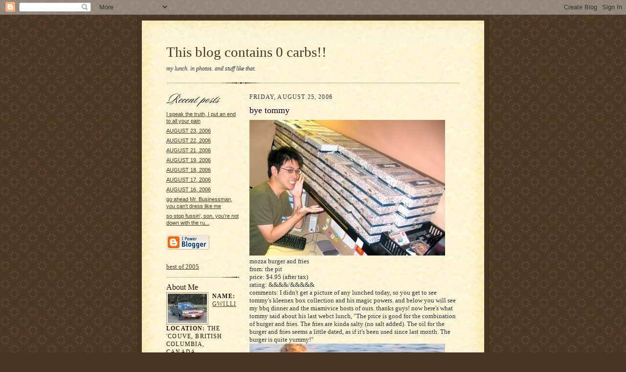

--- FILE ---
content_type: text/html; charset=UTF-8
request_url: https://lunchatthevillage.blogspot.com/2006/08/bye-tommy.html
body_size: 6520
content:
<!DOCTYPE html PUBLIC "-//W3C//DTD XHTML 1.0 Strict//EN" "http://www.w3.org/TR/xhtml1/DTD/xhtml1-strict.dtd">

<html xmlns="http://www.w3.org/1999/xhtml" xml:lang="en" lang="en">
<head>
  <title>This blog contains 0 carbs!!: bye tommy</title>

  <script type="text/javascript">(function() { (function(){function b(g){this.t={};this.tick=function(h,m,f){var n=f!=void 0?f:(new Date).getTime();this.t[h]=[n,m];if(f==void 0)try{window.console.timeStamp("CSI/"+h)}catch(q){}};this.getStartTickTime=function(){return this.t.start[0]};this.tick("start",null,g)}var a;if(window.performance)var e=(a=window.performance.timing)&&a.responseStart;var p=e>0?new b(e):new b;window.jstiming={Timer:b,load:p};if(a){var c=a.navigationStart;c>0&&e>=c&&(window.jstiming.srt=e-c)}if(a){var d=window.jstiming.load;
c>0&&e>=c&&(d.tick("_wtsrt",void 0,c),d.tick("wtsrt_","_wtsrt",e),d.tick("tbsd_","wtsrt_"))}try{a=null,window.chrome&&window.chrome.csi&&(a=Math.floor(window.chrome.csi().pageT),d&&c>0&&(d.tick("_tbnd",void 0,window.chrome.csi().startE),d.tick("tbnd_","_tbnd",c))),a==null&&window.gtbExternal&&(a=window.gtbExternal.pageT()),a==null&&window.external&&(a=window.external.pageT,d&&c>0&&(d.tick("_tbnd",void 0,window.external.startE),d.tick("tbnd_","_tbnd",c))),a&&(window.jstiming.pt=a)}catch(g){}})();window.tickAboveFold=function(b){var a=0;if(b.offsetParent){do a+=b.offsetTop;while(b=b.offsetParent)}b=a;b<=750&&window.jstiming.load.tick("aft")};var k=!1;function l(){k||(k=!0,window.jstiming.load.tick("firstScrollTime"))}window.addEventListener?window.addEventListener("scroll",l,!1):window.attachEvent("onscroll",l);
 })();</script><script type="text/javascript">function a(){var b=window.location.href,c=b.split("?");switch(c.length){case 1:return b+"?m=1";case 2:return c[1].search("(^|&)m=")>=0?null:b+"&m=1";default:return null}}var d=navigator.userAgent;if(d.indexOf("Mobile")!=-1&&d.indexOf("WebKit")!=-1&&d.indexOf("iPad")==-1||d.indexOf("Opera Mini")!=-1||d.indexOf("IEMobile")!=-1){var e=a();e&&window.location.replace(e)};
</script><meta http-equiv="Content-Type" content="text/html; charset=UTF-8" />
<meta name="generator" content="Blogger" />
<link rel="icon" type="image/vnd.microsoft.icon" href="https://www.blogger.com/favicon.ico"/>
<link rel="alternate" type="application/atom+xml" title="This blog contains 0 carbs!! - Atom" href="https://lunchatthevillage.blogspot.com/feeds/posts/default" />
<link rel="alternate" type="application/rss+xml" title="This blog contains 0 carbs!! - RSS" href="https://lunchatthevillage.blogspot.com/feeds/posts/default?alt=rss" />
<link rel="service.post" type="application/atom+xml" title="This blog contains 0 carbs!! - Atom" href="https://www.blogger.com/feeds/10607499/posts/default" />
<link rel="alternate" type="application/atom+xml" title="This blog contains 0 carbs!! - Atom" href="https://lunchatthevillage.blogspot.com/feeds/115682777328841253/comments/default" />
<link rel="stylesheet" type="text/css" href="https://www.blogger.com/static/v1/v-css/1601750677-blog_controls.css"/>
<link rel="stylesheet" type="text/css" href="https://www.blogger.com/dyn-css/authorization.css?targetBlogID=10607499&zx=2fd7a21d-4c2a-4cb3-be87-b4501012c73d"/>


  <style type="text/css">
/*
-----------------------------------------------------
Blogger Template Style Sheet
Name:     Scribe
Designer: Todd Dominey
URL:      domineydesign.com / whatdoiknow.org
Date:     27 Feb 2004
------------------------------------------------------ */


/* Defaults
----------------------------------------------- */
body {
	margin:0;
	padding:0;
	font-family: Georgia, Times, Times New Roman, sans-serif;
	font-size: small;
	text-align:center;
	color:#29303B;
	line-height:1.3;
	background:#483521 url("//www.blogblog.com/scribe/bg.gif") repeat;
}

blockquote {
	font-style:italic;
	padding:0 32px;
	line-height:1.6;
	margin:0 0 .6em 0;
}

p {margin:0;padding:0};

abbr, acronym {
	cursor:help;
	font-style:normal;
}
	
code {font:12px monospace;white-space:normal;color:#666;}

hr {display:none;}

img {border:0;}

/* Link styles */
a:link {color:#473624;text-decoration:underline;}
a:visited {color:#716E6C;text-decoration:underline;}
a:hover {color:#956839;text-decoration:underline;}
a:active {color:#956839;}


/* Layout
----------------------------------------------- */
#wrap {
	background-color:#473624;
	border-left:1px solid #332A24;
	border-right:1px solid #332A24;
	width:700px;
	margin:0 auto;
	padding:8px;
	text-align:center;
}
#main-top {
	width:700px;
	height:49px;
	background:#FFF3DB url("//www.blogblog.com/scribe/bg_paper_top.jpg") no-repeat top left;
	margin:0;padding:0;
	display:block;
}
#main-bot {
	width:700px;
	height:81px;
	background:#FFF3DB url("//www.blogblog.com/scribe/bg_paper_bot.jpg") no-repeat top left;
	margin:0;padding:0;
	display:block;
}
#main-content {
	width:700px;
	background:#FFF3DB url("//www.blogblog.com/scribe/bg_paper_mid.jpg") repeat-y;
	margin:0;
	text-align:left;
	display:block;
}
#inner-wrap {
	padding:0 50px;
}
#blog-header {
	margin-bottom:12px;
}
#blog-header h1 {
	margin:0;
	padding:0 0 6px 0;
	font-size:225%;
	font-weight:normal;
	color:#612E00;
}
#blog-header h1 a:link {
	text-decoration:none;
}
#blog-header h1 a:visited {
	text-decoration:none;
	}
#blog-header h1 a:hover {
	border:0;
	text-decoration:none;
}
#blog-header p {
	margin:0;
	padding:0;
	font-style:italic;
	font-size:94%;
	line-height:1.5em;
}
div.clearer {
	clear:left;
	line-height:0;
	height:10px;
	margin-bottom:12px;
	_margin-top:-4px; /* IE Windows target */
	background:url("//www.blogblog.com/scribe/divider.gif") no-repeat bottom left;
}
#main {	
	width:430px;
	float:right;
	padding:8px 0;
	margin:0;
}
#sidebar {
	width:150px;
	float:left;
	padding:8px 0;
	margin:0;
}	
#footer {
	clear:both;
	background:url("//www.blogblog.com/scribe/divider.gif") no-repeat top left;
	padding-top:10px;
	_padding-top:6px; /* IE Windows target */
}
#footer p {
	line-height:1.5em;
	font-family:Verdana, sans-serif;
	font-size:75%;
}


/* Typography :: Main entry
----------------------------------------------- */
h2.date-header {
	font-weight:normal;
	text-transform:uppercase;
	letter-spacing:.1em;
	font-size:90%;
	margin:0;
	padding:0;
}
.post {
	margin:8px 0 24px 0;
}
h3.post-title {
	font-weight:normal;
	font-size:140%;
	color:#1B0431;
	margin:0;
	padding:0;
}
.post-body p {
	line-height:1.5em;
	margin:0 0 .6em 0;
	}
.post-footer {
	font-family:Verdana, sans-serif;
	color:#211104;
	font-size:74%;
	border-top:1px solid #BFB186;
	padding-top:6px;
}
.post ul {
	margin:0;
	padding:0;
}
.post li {
	line-height:1.5em;
	list-style:none;
	background:url("//www.blogblog.com/scribe/list_icon.gif") no-repeat 0px .3em;
	vertical-align:top;
	padding: 0 0 .6em 17px;
	margin:0;
}


/* Typography :: Sidebar
----------------------------------------------- */
h2.sidebar-title {
	font-weight:normal;
	font-size:120%;
	margin:0;
	padding:0;
	color:#211104;
}
h2.sidebar-title img {
	margin-bottom:-4px;
	}
#sidebar ul {
	font-family:Verdana, sans-serif;
	font-size:86%;
	margin:6px 0 12px 0;
	padding:0;
}
#sidebar ul li {
	list-style: none;
	padding-bottom:6px;
	margin:0;
}
#sidebar p {
	font-family:Verdana,sans-serif;
	font-size:86%;
	margin:0 0 .6em 0;
}


/* Comments
----------------------------------------------- */
#comments {}
#comments h4 {
  font-weight:normal;
	font-size:120%;
	color:#29303B;
	margin:0;
	padding:0;
	}
#comments-block {
  line-height:1.5em;
  }
.comment-poster {
	background:url("//www.blogblog.com/scribe/list_icon.gif") no-repeat 2px .35em;
	margin:.5em 0 0;
	padding:0 0 0 20px;
	font-weight:bold;
}
.comment-body {
	margin:0;
	padding:0 0 0 20px;
}
.comment-body p {
	font-size:100%;
	margin:0 0 .2em 0;
}
.comment-timestamp {
	font-family:Verdana, sans-serif;
	color:#29303B;
	font-size:74%;
	margin:0 0 10px;
	padding:0 0 .75em 20px;
}
.comment-timestamp a:link {
	color:#473624;
	text-decoration:underline;
}
.comment-timestamp a:visited {
	color:#716E6C;
	text-decoration:underline;
}
.comment-timestamp a:hover {
	color:#956839;
	text-decoration:underline;
}
.comment-timestamp a:active {
	color:#956839;
	text-decoration:none;
}
.deleted-comment {
  font-style:italic;
  color:gray;
  }

	
/* Profile
----------------------------------------------- */
#profile-container {
	margin-top:12px;
	padding-top:12px;
	height:auto;
	background:url("//www.blogblog.com/scribe/divider.gif") no-repeat top left;

}
.profile-datablock {
	margin:0 0 4px 0;
}
.profile-data {
	display:inline;
	margin:0;
	padding:0 8px 0 0;
	text-transform:uppercase;
	letter-spacing:.1em;
	font-size:90%;
	color:#211104;
}
.profile-img {display:inline;}
.profile-img img {
	float:left;
	margin:0 8px 0 0;
	border:1px solid #A2907D;
	padding:2px;
  }
.profile-textblock {
	font-family:Verdana, sans-serif;font-size:86%;margin:0;padding:0;
}
.profile-link {
	margin-top:5px;
	font-family:Verdana,sans-serif;
	font-size:86%;
}

/* Post photos
----------------------------------------------- */
img.post-photo {
	border:1px solid #A2907D;
	padding:4px;
}
  </style>


<meta name='google-adsense-platform-account' content='ca-host-pub-1556223355139109'/>
<meta name='google-adsense-platform-domain' content='blogspot.com'/>
<!-- --><style type="text/css">@import url(//www.blogger.com/static/v1/v-css/navbar/3334278262-classic.css);
div.b-mobile {display:none;}
</style>

</head>

<body><script type="text/javascript">
    function setAttributeOnload(object, attribute, val) {
      if(window.addEventListener) {
        window.addEventListener('load',
          function(){ object[attribute] = val; }, false);
      } else {
        window.attachEvent('onload', function(){ object[attribute] = val; });
      }
    }
  </script>
<div id="navbar-iframe-container"></div>
<script type="text/javascript" src="https://apis.google.com/js/platform.js"></script>
<script type="text/javascript">
      gapi.load("gapi.iframes:gapi.iframes.style.bubble", function() {
        if (gapi.iframes && gapi.iframes.getContext) {
          gapi.iframes.getContext().openChild({
              url: 'https://www.blogger.com/navbar/10607499?origin\x3dhttps://lunchatthevillage.blogspot.com',
              where: document.getElementById("navbar-iframe-container"),
              id: "navbar-iframe"
          });
        }
      });
    </script>

<!-- Outer Dark Brown Container / Centers Content -->
<div id="wrap">
	
		<!-- Top Paper Graphic -->
		<div id="main-top"></div>
		
		<!-- Main Content Area (This shows background image) -->
		<div id="main-content">
		  
		  <div id="inner-wrap">
		  
		  	<!-- Blog Header -->
		  	<div id="blog-header">
  				<h1><a href="http://lunchatthevillage.blogspot.com/">
	               This blog contains 0 carbs!!
	               </a></h1>
  				<p>my lunch.  in photos.  and stuff like that.</p>

			</div>
			<!-- End Blog Header -->
			
			<!-- Begin #profile-container -->
            

			
			<!-- Spacer and horizontal rule -->
			<div class="clearer"></div>
			<!-- End .clearer -->

			
				<!-- Begin #sidebar :: left column :: blog archives, links -->
				<div id="sidebar">
					
					<h2 class="sidebar-title">
						<img src="//www.blogblog.com/scribe/header_recentposts.gif" alt="Recent Posts" width="110" height="28">
					</h2>
    
					<ul id="recently">
					    
					        <li><a href="http://lunchatthevillage.blogspot.com/2006/08/i-speak-truth-i-put-end-to-all-your.html">I speak the truth, I put an end to all your pain</a></li>
  					   
					        <li><a href="http://lunchatthevillage.blogspot.com/2006/08/august-23-2006.html">AUGUST 23, 2006</a></li>
  					   
					        <li><a href="http://lunchatthevillage.blogspot.com/2006/08/august-22-2006.html">AUGUST 22, 2006</a></li>
  					   
					        <li><a href="http://lunchatthevillage.blogspot.com/2006/08/august-21-2006.html">AUGUST 21, 2006</a></li>
  					   
					        <li><a href="http://lunchatthevillage.blogspot.com/2006/08/august-19-2006.html">AUGUST 19, 2006</a></li>
  					   
					        <li><a href="http://lunchatthevillage.blogspot.com/2006/08/august-18-2006.html">AUGUST 18, 2006</a></li>
  					   
					        <li><a href="http://lunchatthevillage.blogspot.com/2006/08/august-17-2006.html">AUGUST 17, 2006</a></li>
  					   
					        <li><a href="http://lunchatthevillage.blogspot.com/2006/08/august-16-2006.html">AUGUST 16, 2006</a></li>
  					   
					        <li><a href="http://lunchatthevillage.blogspot.com/2006/08/go-ahead-mr-businessman-you-cant-dress.html">go ahead Mr. Businessman, you can&#39;t dress like me</a></li>
  					   
					        <li><a href="http://lunchatthevillage.blogspot.com/2006/08/so-stop-fussin-son-youre-not-down-with.html">so stop fussin&#39;, son.  you&#39;re not down with the ru...</a></li>
  					   
 				    </ul>
					
					
					
				<p><a href="//www.blogger.com/" title="Powered by Blogger"><img src="https://lh3.googleusercontent.com/blogger_img_proxy/AEn0k_uMcTHD_mbKgN5A1DwHxMTiJCuYj57gzRR0Nf6nGkFGLgH6TihZBhXhKxHtSSPj18zOE-R2qbfFjOoX4Xa0FEQMoTf6CgEC6gYoBV7yhsbR=s0-d" alt="Powered by Blogger"></a></p>
				
				<br>
				<a href="http://lunchatthevillage.blogspot.com/2006/02/latv-awards-year-in-review.html">best of 2005</a>
				<br>
<P>
            <div id="profile-container"><h2 class="sidebar-title">About Me</h2>
<dl class="profile-datablock"><dt class="profile-img"><a href="https://www.blogger.com/profile/13993629531173823519"><img src="//photos1.blogger.com/img/165/5430/640/icon.jpg" width="80" height="60" alt="My Photo"></a></dt>
<dd class="profile-data"><strong>Name:</strong> <a rel="author" href="https://www.blogger.com/profile/13993629531173823519"> gwilli </a></dd>
<dd class="profile-data"><strong>Location:</strong>  the &#39;couve, British Columbia, Canada </dd></dl>
<p class="profile-textblock">less than 1200 characters.</p>
<p class="profile-link"><a rel="author" href="https://www.blogger.com/profile/13993629531173823519">View my complete profile</a></p></div>
			
			<!-- End #profile -->
				
				</div>
			
				<!-- Begin #main :: right column :: blog entry content -->
				<div id="main">

					

                       
                          <h2 class="date-header">Friday, August 25, 2006</h2>
                       
						 
					  <!-- Begin .post -->
					  <div class="post"><a name="115682777328841253"></a>
						 
						
                          <h3 class="post-title">
                      	 
                      	 bye tommy
	                       
                          </h3>
                        
						 
						<div class="post-body">
						
						  <p><div style="clear:both;"></div><a href="//photos1.blogger.com/blogger/7945/827/1600/aug25galaga.jpg"><img src="//photos1.blogger.com/blogger/7945/827/400/aug25tommy.jpg" border="0" alt=""></a><br />mozza burger and fries<br />from: the pit<br />price: $4.95 (after tax)<br />rating: &&&&/&&&&&<br />comments: I didn't get a picture of any lunched today, so you get to see tommy's kleenex box collection and his magic powers. and below you will see my bbq dinner and the miamivice hosts of ours.  thanks guys!  now here's what tommy said about his last webct lunch, "The price is good for the combination of burger and fries. The fries are kinda salty (no salt added). The oil for the burger and fries seems a little dated, as if it's been used since last month. The burger is quite yummy!"<br /><a href="//photos1.blogger.com/blogger/7945/827/1600/aug25boat.jpg"><img src="//photos1.blogger.com/blogger/7945/827/400/aug25.0.jpg" border="0" alt=""></a><div style="clear:both; padding-bottom:0.25em"></div></p>

						</div>
						
						<p class="post-footer">posted by gwilli | <a href="http://lunchatthevillage.blogspot.com/2006/08/bye-tommy.html" title="permanent link">10:01 PM</a>
       <span class="item-control blog-admin pid-1586740320"><a style="border:none;" href="https://www.blogger.com/post-edit.g?blogID=10607499&postID=115682777328841253&from=pencil" title="Edit Post"><img class="icon-action" alt="" src="https://resources.blogblog.com/img/icon18_edit_allbkg.gif" height="18" width="18"></a></span> </p>
					  
					  </div>
					  <!-- End .post -->
					  
					   <!-- Begin #comments -->
 					

  					<div id="comments">

					<a name="comments"></a>
    
                     <h4>2 Comments:</h4>
						
						<dl id="comments-block">
                        
						  <dt class="comment-poster" id="c115686906338729014"><a name="c115686906338729014"></a>
							<span style="line-height:16px" class="comment-icon blogger-comment-icon"><img src="https://resources.blogblog.com/img/b16-rounded.gif" alt="Blogger" style="display:inline;" /></span>&nbsp;<a href="https://www.blogger.com/profile/13378665170311903751" rel="nofollow">Russ Weeks</a> said...
						  </dt>
						  <dd class="comment-body">
							<p>wow.  tommy must have a really runny nose.  40 gallons in a steady stream!</p>
						  </dd>
						  <dd class="comment-timestamp"><a href="#c115686906338729014" title="comment permalink">August 29, 2006 9:31 AM</a>
	                     <span class="item-control blog-admin pid-1477685099"><a style="border:none;" href="https://www.blogger.com/comment/delete/10607499/115686906338729014" title="Delete Comment" ><span class="delete-comment-icon">&nbsp;</span></a></span>
	                     </dd>
                        
						  <dt class="comment-poster" id="c115687281198156906"><a name="c115687281198156906"></a>
							<span style="line-height:16px" class="comment-icon blogger-comment-icon"><img src="https://resources.blogblog.com/img/b16-rounded.gif" alt="Blogger" style="display:inline;" /></span>&nbsp;<a href="https://www.blogger.com/profile/13993629531173823519" rel="nofollow">gwilli</a> said...
						  </dt>
						  <dd class="comment-body">
							<p>yes and no, russ. <BR/><BR/>it's only 20 gallons in a steady stream.  what do you think?  it's coconut creme or something?!</p>
						  </dd>
						  <dd class="comment-timestamp"><a href="#c115687281198156906" title="comment permalink">August 29, 2006 10:33 AM</a>
	                     <span class="item-control blog-admin pid-1586740320"><a style="border:none;" href="https://www.blogger.com/comment/delete/10607499/115687281198156906" title="Delete Comment" ><span class="delete-comment-icon">&nbsp;</span></a></span>
	                     </dd>
                        
						</dl>
	
	<p class="comment-timestamp">
    <a class="comment-link" href="https://www.blogger.com/comment/fullpage/post/10607499/115682777328841253">Post a Comment</a>
    </p>
  
  
	
	<p class="comment-timestamp">
	<a href="http://lunchatthevillage.blogspot.com/">&lt;&lt; Home</a>
    </p>
    </div>


					  <!-- End #comments -->


					  
				</div>

		  	
		  	<!-- Begin #footer :: bottom area -->
		  	<div id="footer">
		  		<p>

			
		
		  			<!-- Copyright &copy; 2004 [Your name] (plus any additional footer info) -->&nbsp;
		  		</p>
		  	</div>
		 
		</div>
		
		</div>

<center>
		<a href="http://lunchatthevillage.blogspot.com"><img src="//photos1.blogger.com/blogger/7945/827/1600/latvgrass.jpg"></a>
</center>	

		<!-- End #main-content -->
	
		<!-- Bottom Paper Graphic -->
		

<!-- Start of StatCounter Code -->
<script type="text/javascript" language="javascript">
var sc_project=1035119; 
var sc_invisible=0; 
var sc_partition=9; 
var sc_security="f52ba796"; 
</script>

<script type="text/javascript" language="javascript" src="//www.statcounter.com/counter/counter.js"></script><noscript><a href="http://www.statcounter.com/" target="_blank"><img src="https://lh3.googleusercontent.com/blogger_img_proxy/AEn0k_txoVjynnorX4CfT1IqiqezQYerX26Ac2KeOTyAYpYUoxP2hWij5vaW0wnt_ZtkzWocELYO0F_2egSEs6enckNSBfF1W4SoEkmtfsUoN6DOj5EekwPw61MrwK49If6sPM8pa7bWAQ8o34YYaUmgqU2Q5GYtHeZmnodlRNo0mKY37mE=s0-d" alt="website statistics" border="0"></a> </noscript>
<!-- End of StatCounter Code --><br><a href="http://my.statcounter.com/project/standard/stats.php?project_id=1035119&amp;guest=1">...</a>
<a href="http://lunchatthevillage.blogspot.com/" title="lunch at the village -" class="_hs_socialshare">Share</a>

<script>
(function() {
	var h = document.createElement('script'); h.type = 'text/javascript'; h.async = true;
	h.src = ('https:' == document.location.protocol ? 'https://' : 'http://') + 'd2l6uygi1pgnys.cloudfront.net/hootlet.js';
	var s = document.getElementsByTagName('script')[0]; s.parentNode.insertBefore(h, s);
})();
</script>
	
</div>
<script src="//www.google-analytics.com/urchin.js" type="text/javascript">
</script>
<script type="text/javascript">
_uacct = "UA-3471911-1";
urchinTracker();
</script>
</body>

</html>